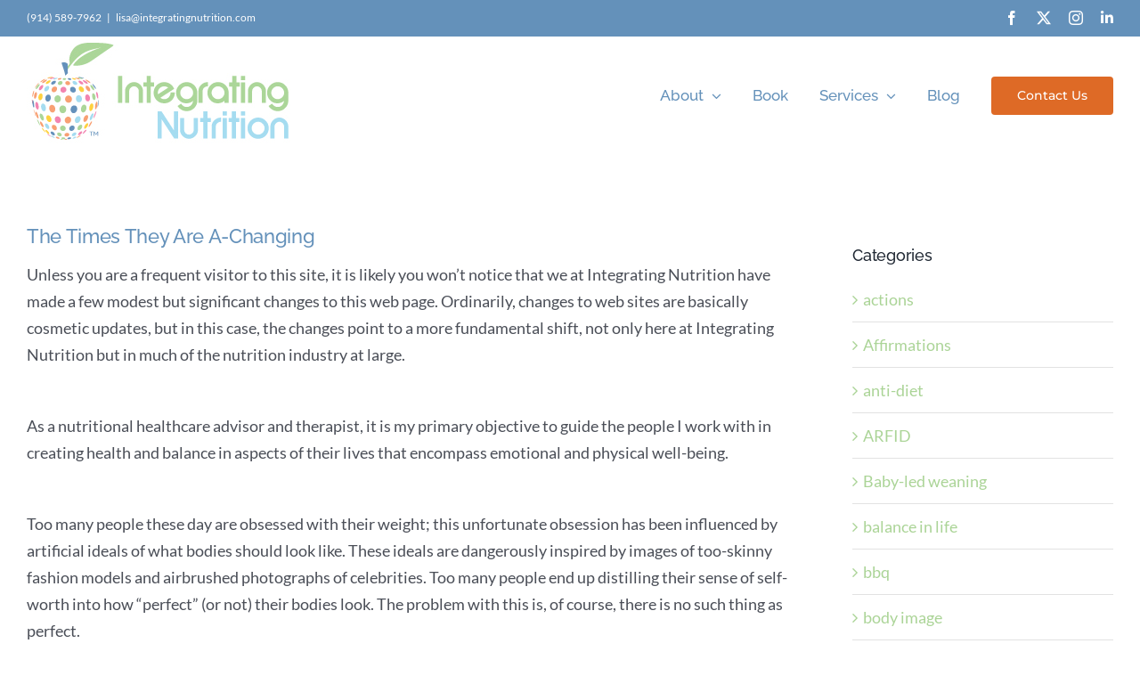

--- FILE ---
content_type: text/html; charset=UTF-8
request_url: https://integratingnutrition.com/the-times-they-are-a-changing
body_size: 15124
content:
<!DOCTYPE html>
<html class="avada-html-layout-wide avada-html-header-position-top" lang="en-US" prefix="og: http://ogp.me/ns# fb: http://ogp.me/ns/fb#">
<head>
	<meta http-equiv="X-UA-Compatible" content="IE=edge" />
	<meta http-equiv="Content-Type" content="text/html; charset=utf-8"/>
	<meta name="viewport" content="width=device-width, initial-scale=1" />
	<meta name='robots' content='index, follow, max-image-preview:large, max-snippet:-1, max-video-preview:-1' />
	<style>img:is([sizes="auto" i], [sizes^="auto," i]) { contain-intrinsic-size: 3000px 1500px }</style>
	
	<!-- This site is optimized with the Yoast SEO plugin v26.6 - https://yoast.com/wordpress/plugins/seo/ -->
	<title>The Times They Are A-Changing - Integrating Nutrition</title>
	<link rel="canonical" href="https://integratingnutrition.com/the-times-they-are-a-changing" />
	<meta property="og:locale" content="en_US" />
	<meta property="og:type" content="article" />
	<meta property="og:title" content="The Times They Are A-Changing - Integrating Nutrition" />
	<meta property="og:description" content="Unless you are a frequent visitor to this site, it [...]" />
	<meta property="og:url" content="https://integratingnutrition.com/the-times-they-are-a-changing" />
	<meta property="og:site_name" content="Integrating Nutrition" />
	<meta property="article:published_time" content="2017-04-07T11:58:02+00:00" />
	<meta property="article:modified_time" content="2022-03-04T04:44:05+00:00" />
	<meta name="author" content="Lisa Ellis" />
	<meta name="twitter:card" content="summary_large_image" />
	<meta name="twitter:label1" content="Written by" />
	<meta name="twitter:data1" content="Lisa Ellis" />
	<meta name="twitter:label2" content="Est. reading time" />
	<meta name="twitter:data2" content="2 minutes" />
	<script type="application/ld+json" class="yoast-schema-graph">{"@context":"https://schema.org","@graph":[{"@type":"WebPage","@id":"https://integratingnutrition.com/the-times-they-are-a-changing","url":"https://integratingnutrition.com/the-times-they-are-a-changing","name":"The Times They Are A-Changing - Integrating Nutrition","isPartOf":{"@id":"https://integratingnutrition.com/#website"},"datePublished":"2017-04-07T11:58:02+00:00","dateModified":"2022-03-04T04:44:05+00:00","author":{"@id":"https://integratingnutrition.com/#/schema/person/a00b91c66d504e1e9a8da94b1fec9dfe"},"breadcrumb":{"@id":"https://integratingnutrition.com/the-times-they-are-a-changing#breadcrumb"},"inLanguage":"en-US","potentialAction":[{"@type":"ReadAction","target":["https://integratingnutrition.com/the-times-they-are-a-changing"]}]},{"@type":"BreadcrumbList","@id":"https://integratingnutrition.com/the-times-they-are-a-changing#breadcrumb","itemListElement":[{"@type":"ListItem","position":1,"name":"Home","item":"https://integratingnutrition.com/"},{"@type":"ListItem","position":2,"name":"The Times They Are A-Changing"}]},{"@type":"WebSite","@id":"https://integratingnutrition.com/#website","url":"https://integratingnutrition.com/","name":"Integrating Nutrition","description":"Your story, beautifully told - Created with WordPress managed by IONOS","potentialAction":[{"@type":"SearchAction","target":{"@type":"EntryPoint","urlTemplate":"https://integratingnutrition.com/?s={search_term_string}"},"query-input":{"@type":"PropertyValueSpecification","valueRequired":true,"valueName":"search_term_string"}}],"inLanguage":"en-US"},{"@type":"Person","@id":"https://integratingnutrition.com/#/schema/person/a00b91c66d504e1e9a8da94b1fec9dfe","name":"Lisa Ellis","description":"Lisa Ellis is a Registered Dietitian, Certified Eating Disorder Specialist and therapist in private practice in Manhattan and White Plains, New York, where she counsels children, adolescents, adults and families. Areas of expertise include eating disorders and emotion-triggered eating. Lisa has contributed nutrition information to a variety of publications, including Redbook, Glamour, US News &amp; World Report, Westchester Magazine, Runner’s World, Yahoo, Huffington Post, and Today’s Dietitian and her new book, a guide to healing one's relationship with food, will be published later this year.","url":"https://integratingnutrition.com/author/lisa"}]}</script>
	<!-- / Yoast SEO plugin. -->


<link rel="alternate" type="application/rss+xml" title="Integrating Nutrition &raquo; Feed" href="https://integratingnutrition.com/feed" />
<link rel="alternate" type="application/rss+xml" title="Integrating Nutrition &raquo; Comments Feed" href="https://integratingnutrition.com/comments/feed" />
								<link rel="icon" href="https://integratingnutrition.com/wp-content/uploads/2022/09/FaviconTM64.png" type="image/png" />
		
					<!-- Apple Touch Icon -->
						<link rel="apple-touch-icon" sizes="180x180" href="https://integratingnutrition.com/wp-content/uploads/2022/09/FaviconTM180.png" type="image/png">
		
					<!-- Android Icon -->
						<link rel="icon" sizes="192x192" href="https://integratingnutrition.com/wp-content/uploads/2022/09/FaviconTM192.png" type="image/png">
		
					<!-- MS Edge Icon -->
						<meta name="msapplication-TileImage" content="https://integratingnutrition.com/wp-content/uploads/2022/09/FaviconTM270.png" type="image/png">
				<link rel="alternate" type="application/rss+xml" title="Integrating Nutrition &raquo; The Times They Are A-Changing Comments Feed" href="https://integratingnutrition.com/the-times-they-are-a-changing/feed" />
					<meta name="description" content="Unless you are a frequent visitor to this site, it is likely you won’t notice that we at Integrating Nutrition have made a few modest but significant changes to this web page. Ordinarily, changes to web sites are basically cosmetic updates, but in this case, the changes point to a more fundamental shift,"/>
				
		<meta property="og:locale" content="en_US"/>
		<meta property="og:type" content="article"/>
		<meta property="og:site_name" content="Integrating Nutrition"/>
		<meta property="og:title" content="The Times They Are A-Changing - Integrating Nutrition"/>
				<meta property="og:description" content="Unless you are a frequent visitor to this site, it is likely you won’t notice that we at Integrating Nutrition have made a few modest but significant changes to this web page. Ordinarily, changes to web sites are basically cosmetic updates, but in this case, the changes point to a more fundamental shift,"/>
				<meta property="og:url" content="https://integratingnutrition.com/the-times-they-are-a-changing"/>
										<meta property="article:published_time" content="2017-04-07T11:58:02+00:00"/>
							<meta property="article:modified_time" content="2022-03-04T04:44:05+00:00"/>
								<meta name="author" content="Lisa Ellis"/>
								<meta property="og:image" content="https://integratingnutrition.com/wp-content/uploads/2022/09/LogoTM300.jpg"/>
		<meta property="og:image:width" content="300"/>
		<meta property="og:image:height" content="124"/>
		<meta property="og:image:type" content="image/jpeg"/>
				<link rel='stylesheet' id='dashicons-css' href='https://integratingnutrition.com/wp-includes/css/dashicons.min.css?ver=6.8.3' type='text/css' media='all' />
<link rel='stylesheet' id='admin-bar-css' href='https://integratingnutrition.com/wp-includes/css/admin-bar.min.css?ver=6.8.3' type='text/css' media='all' />
<style id='admin-bar-inline-css' type='text/css'>

    /* Hide CanvasJS credits for P404 charts specifically */
    #p404RedirectChart .canvasjs-chart-credit {
        display: none !important;
    }
    
    #p404RedirectChart canvas {
        border-radius: 6px;
    }

    .p404-redirect-adminbar-weekly-title {
        font-weight: bold;
        font-size: 14px;
        color: #fff;
        margin-bottom: 6px;
    }

    #wpadminbar #wp-admin-bar-p404_free_top_button .ab-icon:before {
        content: "\f103";
        color: #dc3545;
        top: 3px;
    }
    
    #wp-admin-bar-p404_free_top_button .ab-item {
        min-width: 80px !important;
        padding: 0px !important;
    }
    
    /* Ensure proper positioning and z-index for P404 dropdown */
    .p404-redirect-adminbar-dropdown-wrap { 
        min-width: 0; 
        padding: 0;
        position: static !important;
    }
    
    #wpadminbar #wp-admin-bar-p404_free_top_button_dropdown {
        position: static !important;
    }
    
    #wpadminbar #wp-admin-bar-p404_free_top_button_dropdown .ab-item {
        padding: 0 !important;
        margin: 0 !important;
    }
    
    .p404-redirect-dropdown-container {
        min-width: 340px;
        padding: 18px 18px 12px 18px;
        background: #23282d !important;
        color: #fff;
        border-radius: 12px;
        box-shadow: 0 8px 32px rgba(0,0,0,0.25);
        margin-top: 10px;
        position: relative !important;
        z-index: 999999 !important;
        display: block !important;
        border: 1px solid #444;
    }
    
    /* Ensure P404 dropdown appears on hover */
    #wpadminbar #wp-admin-bar-p404_free_top_button .p404-redirect-dropdown-container { 
        display: none !important;
    }
    
    #wpadminbar #wp-admin-bar-p404_free_top_button:hover .p404-redirect-dropdown-container { 
        display: block !important;
    }
    
    #wpadminbar #wp-admin-bar-p404_free_top_button:hover #wp-admin-bar-p404_free_top_button_dropdown .p404-redirect-dropdown-container {
        display: block !important;
    }
    
    .p404-redirect-card {
        background: #2c3338;
        border-radius: 8px;
        padding: 18px 18px 12px 18px;
        box-shadow: 0 2px 8px rgba(0,0,0,0.07);
        display: flex;
        flex-direction: column;
        align-items: flex-start;
        border: 1px solid #444;
    }
    
    .p404-redirect-btn {
        display: inline-block;
        background: #dc3545;
        color: #fff !important;
        font-weight: bold;
        padding: 5px 22px;
        border-radius: 8px;
        text-decoration: none;
        font-size: 17px;
        transition: background 0.2s, box-shadow 0.2s;
        margin-top: 8px;
        box-shadow: 0 2px 8px rgba(220,53,69,0.15);
        text-align: center;
        line-height: 1.6;
    }
    
    .p404-redirect-btn:hover {
        background: #c82333;
        color: #fff !important;
        box-shadow: 0 4px 16px rgba(220,53,69,0.25);
    }
    
    /* Prevent conflicts with other admin bar dropdowns */
    #wpadminbar .ab-top-menu > li:hover > .ab-item,
    #wpadminbar .ab-top-menu > li.hover > .ab-item {
        z-index: auto;
    }
    
    #wpadminbar #wp-admin-bar-p404_free_top_button:hover > .ab-item {
        z-index: 999998 !important;
    }
    
</style>
<link rel='stylesheet' id='fusion-dynamic-css-css' href='https://integratingnutrition.com/wp-content/uploads/fusion-styles/0fee6376fa927091402db4dafa45ff0b.min.css?ver=3.14.2' type='text/css' media='all' />
<link rel="https://api.w.org/" href="https://integratingnutrition.com/wp-json/" /><link rel="alternate" title="JSON" type="application/json" href="https://integratingnutrition.com/wp-json/wp/v2/posts/7988" /><link rel="EditURI" type="application/rsd+xml" title="RSD" href="https://integratingnutrition.com/xmlrpc.php?rsd" />
<meta name="generator" content="WordPress 6.8.3" />
<link rel='shortlink' href='https://integratingnutrition.com/?p=7988' />
<link rel="alternate" title="oEmbed (JSON)" type="application/json+oembed" href="https://integratingnutrition.com/wp-json/oembed/1.0/embed?url=https%3A%2F%2Fintegratingnutrition.com%2Fthe-times-they-are-a-changing" />
<link rel="alternate" title="oEmbed (XML)" type="text/xml+oembed" href="https://integratingnutrition.com/wp-json/oembed/1.0/embed?url=https%3A%2F%2Fintegratingnutrition.com%2Fthe-times-they-are-a-changing&#038;format=xml" />
<style type="text/css" id="css-fb-visibility">@media screen and (max-width: 740px){.fusion-no-small-visibility{display:none !important;}body .sm-text-align-center{text-align:center !important;}body .sm-text-align-left{text-align:left !important;}body .sm-text-align-right{text-align:right !important;}body .sm-text-align-justify{text-align:justify !important;}body .sm-flex-align-center{justify-content:center !important;}body .sm-flex-align-flex-start{justify-content:flex-start !important;}body .sm-flex-align-flex-end{justify-content:flex-end !important;}body .sm-mx-auto{margin-left:auto !important;margin-right:auto !important;}body .sm-ml-auto{margin-left:auto !important;}body .sm-mr-auto{margin-right:auto !important;}body .fusion-absolute-position-small{position:absolute;width:100%;}.awb-sticky.awb-sticky-small{ position: sticky; top: var(--awb-sticky-offset,0); }}@media screen and (min-width: 741px) and (max-width: 1024px){.fusion-no-medium-visibility{display:none !important;}body .md-text-align-center{text-align:center !important;}body .md-text-align-left{text-align:left !important;}body .md-text-align-right{text-align:right !important;}body .md-text-align-justify{text-align:justify !important;}body .md-flex-align-center{justify-content:center !important;}body .md-flex-align-flex-start{justify-content:flex-start !important;}body .md-flex-align-flex-end{justify-content:flex-end !important;}body .md-mx-auto{margin-left:auto !important;margin-right:auto !important;}body .md-ml-auto{margin-left:auto !important;}body .md-mr-auto{margin-right:auto !important;}body .fusion-absolute-position-medium{position:absolute;width:100%;}.awb-sticky.awb-sticky-medium{ position: sticky; top: var(--awb-sticky-offset,0); }}@media screen and (min-width: 1025px){.fusion-no-large-visibility{display:none !important;}body .lg-text-align-center{text-align:center !important;}body .lg-text-align-left{text-align:left !important;}body .lg-text-align-right{text-align:right !important;}body .lg-text-align-justify{text-align:justify !important;}body .lg-flex-align-center{justify-content:center !important;}body .lg-flex-align-flex-start{justify-content:flex-start !important;}body .lg-flex-align-flex-end{justify-content:flex-end !important;}body .lg-mx-auto{margin-left:auto !important;margin-right:auto !important;}body .lg-ml-auto{margin-left:auto !important;}body .lg-mr-auto{margin-right:auto !important;}body .fusion-absolute-position-large{position:absolute;width:100%;}.awb-sticky.awb-sticky-large{ position: sticky; top: var(--awb-sticky-offset,0); }}</style>		<script type="text/javascript">
			var doc = document.documentElement;
			doc.setAttribute( 'data-useragent', navigator.userAgent );
		</script>
		<!-- Google tag (gtag.js) -->
<script async src="https://www.googletagmanager.com/gtag/js?id=G-S231NJ1YDE"></script>
<script>
  window.dataLayer = window.dataLayer || [];
  function gtag(){dataLayer.push(arguments);}
  gtag('js', new Date());

  gtag('config', 'G-S231NJ1YDE');
</script>
<!-- Google Tag Manager -->
<script>(function(w,d,s,l,i){w[l]=w[l]||[];w[l].push({'gtm.start':
new Date().getTime(),event:'gtm.js'});var f=d.getElementsByTagName(s)[0],
j=d.createElement(s),dl=l!='dataLayer'?'&l='+l:'';j.async=true;j.src=
'https://www.googletagmanager.com/gtm.js?id='+i+dl;f.parentNode.insertBefore(j,f);
})(window,document,'script','dataLayer','GTM-TXPCPQRM');</script>
<!-- End Google Tag Manager -->
	</head>

<body class="wp-singular post-template-default single single-post postid-7988 single-format-standard wp-theme-Avada has-sidebar fusion-image-hovers fusion-pagination-sizing fusion-button_type-flat fusion-button_span-no fusion-button_gradient-linear avada-image-rollover-circle-no avada-image-rollover-yes avada-image-rollover-direction-fade fusion-body ltr fusion-sticky-header no-tablet-sticky-header no-mobile-sticky-header no-mobile-slidingbar no-mobile-totop fusion-disable-outline fusion-sub-menu-fade mobile-logo-pos-left layout-wide-mode avada-has-boxed-modal-shadow- layout-scroll-offset-full avada-has-zero-margin-offset-top fusion-top-header menu-text-align-center mobile-menu-design-modern fusion-show-pagination-text fusion-header-layout-v3 avada-responsive avada-footer-fx-none avada-menu-highlight-style-bar fusion-search-form-clean fusion-main-menu-search-overlay fusion-avatar-circle avada-dropdown-styles avada-blog-layout-grid avada-blog-archive-layout-grid avada-header-shadow-no avada-menu-icon-position-left avada-has-megamenu-shadow avada-has-mainmenu-dropdown-divider avada-has-breadcrumb-mobile-hidden avada-has-titlebar-hide avada-header-border-color-full-transparent avada-has-pagination-width_height avada-flyout-menu-direction-fade avada-ec-views-v1" data-awb-post-id="7988">
		<a class="skip-link screen-reader-text" href="#content">Skip to content</a>

	<div id="boxed-wrapper">
		
		<div id="wrapper" class="fusion-wrapper">
			<div id="home" style="position:relative;top:-1px;"></div>
							
					
			<header class="fusion-header-wrapper">
				<div class="fusion-header-v3 fusion-logo-alignment fusion-logo-left fusion-sticky-menu- fusion-sticky-logo- fusion-mobile-logo-  fusion-mobile-menu-design-modern">
					
<div class="fusion-secondary-header">
	<div class="fusion-row">
					<div class="fusion-alignleft">
				<div class="fusion-contact-info"><span class="fusion-contact-info-phone-number">(914) 589-7962</span><span class="fusion-header-separator">|</span><span class="fusion-contact-info-email-address"><a href="mailto:&#108;&#105;&#115;&#97;&#64;&#105;&#110;teg&#114;&#97;&#116;&#105;&#110;&#103;nu&#116;&#114;&#105;&#116;i&#111;n.&#99;o&#109;">&#108;&#105;&#115;&#97;&#64;&#105;&#110;teg&#114;&#97;&#116;&#105;&#110;&#103;nu&#116;&#114;&#105;&#116;i&#111;n.&#99;o&#109;</a></span></div>			</div>
							<div class="fusion-alignright">
				<div class="fusion-social-links-header"><div class="fusion-social-networks"><div class="fusion-social-networks-wrapper"><a  class="fusion-social-network-icon fusion-tooltip fusion-facebook awb-icon-facebook" style data-placement="bottom" data-title="Facebook" data-toggle="tooltip" title="Facebook" href="https://www.facebook.com/LisaEllisRDMSW/" target="_blank" rel="noreferrer"><span class="screen-reader-text">Facebook</span></a><a  class="fusion-social-network-icon fusion-tooltip fusion-twitter awb-icon-twitter" style data-placement="bottom" data-title="X" data-toggle="tooltip" title="X" href="https://twitter.com/LisaEllisRDMSW/" target="_blank" rel="noopener noreferrer"><span class="screen-reader-text">X</span></a><a  class="fusion-social-network-icon fusion-tooltip fusion-instagram awb-icon-instagram" style data-placement="bottom" data-title="Instagram" data-toggle="tooltip" title="Instagram" href="https://www.instagram.com/lisaellisrdmsw/" target="_blank" rel="noopener noreferrer"><span class="screen-reader-text">Instagram</span></a><a  class="fusion-social-network-icon fusion-tooltip fa-linkedin-in fab" style data-placement="bottom" data-title="LinkedIn" data-toggle="tooltip" title="LinkedIn" href="https://www.linkedin.com/in/lisaellisrdmsw/" target="_blank" rel="noopener noreferrer"><span class="screen-reader-text">LinkedIn</span></a></div></div></div>			</div>
			</div>
</div>
<div class="fusion-header-sticky-height"></div>
<div class="fusion-header">
	<div class="fusion-row">
					<div class="fusion-logo" data-margin-top="0px" data-margin-bottom="0px" data-margin-left="0px" data-margin-right="0px">
			<a class="fusion-logo-link"  href="https://integratingnutrition.com/" >

						<!-- standard logo -->
			<img src="https://integratingnutrition.com/wp-content/uploads/2022/09/LogoTM300.jpg" srcset="https://integratingnutrition.com/wp-content/uploads/2022/09/LogoTM300.jpg 1x, https://integratingnutrition.com/wp-content/uploads/2022/09/LogoTM600.jpg 2x" width="300" height="124" style="max-height:124px;height:auto;" alt="Integrating Nutrition Logo" data-retina_logo_url="https://integratingnutrition.com/wp-content/uploads/2022/09/LogoTM600.jpg" class="fusion-standard-logo" />

			
					</a>
		</div>		<nav class="fusion-main-menu" aria-label="Main Menu"><div class="fusion-overlay-search">		<form role="search" class="searchform fusion-search-form  fusion-search-form-clean" method="get" action="https://integratingnutrition.com/">
			<div class="fusion-search-form-content">

				
				<div class="fusion-search-field search-field">
					<label><span class="screen-reader-text">Search for:</span>
													<input type="search" value="" name="s" class="s" placeholder="Search..." required aria-required="true" aria-label="Search..."/>
											</label>
				</div>
				<div class="fusion-search-button search-button">
					<input type="submit" class="fusion-search-submit searchsubmit" aria-label="Search" value="&#xf002;" />
									</div>

				
			</div>


			
		</form>
		<div class="fusion-search-spacer"></div><a href="#" role="button" aria-label="Close Search" class="fusion-close-search"></a></div><ul id="menu-main-menu" class="fusion-menu"><li  id="menu-item-9906"  class="menu-item menu-item-type-custom menu-item-object-custom menu-item-has-children menu-item-9906 fusion-dropdown-menu"  data-item-id="9906"><a  href="#" class="fusion-bar-highlight"><span class="menu-text">About</span> <span class="fusion-caret"><i class="fusion-dropdown-indicator" aria-hidden="true"></i></span></a><ul class="sub-menu"><li  id="menu-item-9908"  class="menu-item menu-item-type-post_type menu-item-object-page menu-item-9908 fusion-dropdown-submenu" ><a  href="https://integratingnutrition.com/about-our-practice" class="fusion-bar-highlight"><span>About Our Practice</span></a></li><li  id="menu-item-9941"  class="menu-item menu-item-type-post_type menu-item-object-page menu-item-9941 fusion-dropdown-submenu" ><a  href="https://integratingnutrition.com/lisa-ellis" class="fusion-bar-highlight"><span>Lisa D. Ellis</span></a></li><li  id="menu-item-9940"  class="menu-item menu-item-type-post_type menu-item-object-page menu-item-9940 fusion-dropdown-submenu" ><a  href="https://integratingnutrition.com/suzanne-appel-duffy" class="fusion-bar-highlight"><span>Suzanne Appel Duffy</span></a></li></ul></li><li  id="menu-item-9862"  class="menu-item menu-item-type-post_type menu-item-object-page menu-item-9862"  data-item-id="9862"><a  href="https://integratingnutrition.com/book" class="fusion-bar-highlight"><span class="menu-text">Book</span></a></li><li  id="menu-item-10090"  class="menu-item menu-item-type-custom menu-item-object-custom menu-item-has-children menu-item-10090 fusion-dropdown-menu"  data-item-id="10090"><a  href="#" class="fusion-bar-highlight"><span class="menu-text">Services</span> <span class="fusion-caret"><i class="fusion-dropdown-indicator" aria-hidden="true"></i></span></a><ul class="sub-menu"><li  id="menu-item-8848"  class="menu-item menu-item-type-post_type menu-item-object-page menu-item-8848 fusion-dropdown-submenu" ><a  href="https://integratingnutrition.com/services/emotion-triggered-eating" class="fusion-bar-highlight"><span>Emotion-Triggered Eating™</span></a></li><li  id="menu-item-8842"  class="menu-item menu-item-type-post_type menu-item-object-page menu-item-8842 fusion-dropdown-submenu" ><a  href="https://integratingnutrition.com/services/eating-disorders-and-disordered-eating" class="fusion-bar-highlight"><span>Eating Disorders &#038; Disordered Eating</span></a></li><li  id="menu-item-8843"  class="menu-item menu-item-type-post_type menu-item-object-page menu-item-8843 fusion-dropdown-submenu" ><a  href="https://integratingnutrition.com/services/intuitive-eating" class="fusion-bar-highlight"><span>Intuitive Eating</span></a></li><li  id="menu-item-8845"  class="menu-item menu-item-type-post_type menu-item-object-page menu-item-8845 fusion-dropdown-submenu" ><a  href="https://integratingnutrition.com/services/medical-nutrition" class="fusion-bar-highlight"><span>Medical Nutrition</span></a></li><li  id="menu-item-8847"  class="menu-item menu-item-type-post_type menu-item-object-page menu-item-8847 fusion-dropdown-submenu" ><a  href="https://integratingnutrition.com/services/pregnancy" class="fusion-bar-highlight"><span>Pregnancy</span></a></li><li  id="menu-item-8844"  class="menu-item menu-item-type-post_type menu-item-object-page menu-item-8844 fusion-dropdown-submenu" ><a  href="https://integratingnutrition.com/services/sports-nutrition" class="fusion-bar-highlight"><span>Sports Nutrition</span></a></li><li  id="menu-item-8846"  class="menu-item menu-item-type-post_type menu-item-object-page menu-item-8846 fusion-dropdown-submenu" ><a  href="https://integratingnutrition.com/services/vegetarian-vegan" class="fusion-bar-highlight"><span>Vegetarian &#038; Vegan</span></a></li><li  id="menu-item-8841"  class="menu-item menu-item-type-post_type menu-item-object-page menu-item-8841 fusion-dropdown-submenu" ><a  href="https://integratingnutrition.com/services/gluten-restricted-diets" class="fusion-bar-highlight"><span>Gluten Restricted Diets</span></a></li><li  id="menu-item-10328"  class="menu-item menu-item-type-post_type menu-item-object-page menu-item-10328 fusion-dropdown-submenu" ><a  href="https://integratingnutrition.com/services/semaglutide-glp-1s" class="fusion-bar-highlight"><span>Semaglutide / GLP-1s</span></a></li><li  id="menu-item-10327"  class="menu-item menu-item-type-post_type menu-item-object-page menu-item-10327 fusion-dropdown-submenu" ><a  href="https://integratingnutrition.com/services/services-for-men" class="fusion-bar-highlight"><span>Services for Men</span></a></li></ul></li><li  id="menu-item-1936"  class="menu-item menu-item-type-post_type menu-item-object-page menu-item-1936"  data-item-id="1936"><a  href="https://integratingnutrition.com/blog" class="fusion-bar-highlight"><span class="menu-text">Blog</span></a></li><li  id="menu-item-9603"  class="menu-item menu-item-type-post_type menu-item-object-page menu-item-9603 fusion-menu-item-button"  data-item-id="9603"><a  href="https://integratingnutrition.com/contact-us" class="fusion-bar-highlight"><span class="menu-text fusion-button button-default button-large">Contact Us</span></a></li></ul></nav><div class="fusion-mobile-navigation"><ul id="menu-main-menu-1" class="fusion-mobile-menu"><li   class="menu-item menu-item-type-custom menu-item-object-custom menu-item-has-children menu-item-9906 fusion-dropdown-menu"  data-item-id="9906"><a  href="#" class="fusion-bar-highlight"><span class="menu-text">About</span> <span class="fusion-caret"><i class="fusion-dropdown-indicator" aria-hidden="true"></i></span></a><ul class="sub-menu"><li   class="menu-item menu-item-type-post_type menu-item-object-page menu-item-9908 fusion-dropdown-submenu" ><a  href="https://integratingnutrition.com/about-our-practice" class="fusion-bar-highlight"><span>About Our Practice</span></a></li><li   class="menu-item menu-item-type-post_type menu-item-object-page menu-item-9941 fusion-dropdown-submenu" ><a  href="https://integratingnutrition.com/lisa-ellis" class="fusion-bar-highlight"><span>Lisa D. Ellis</span></a></li><li   class="menu-item menu-item-type-post_type menu-item-object-page menu-item-9940 fusion-dropdown-submenu" ><a  href="https://integratingnutrition.com/suzanne-appel-duffy" class="fusion-bar-highlight"><span>Suzanne Appel Duffy</span></a></li></ul></li><li   class="menu-item menu-item-type-post_type menu-item-object-page menu-item-9862"  data-item-id="9862"><a  href="https://integratingnutrition.com/book" class="fusion-bar-highlight"><span class="menu-text">Book</span></a></li><li   class="menu-item menu-item-type-custom menu-item-object-custom menu-item-has-children menu-item-10090 fusion-dropdown-menu"  data-item-id="10090"><a  href="#" class="fusion-bar-highlight"><span class="menu-text">Services</span> <span class="fusion-caret"><i class="fusion-dropdown-indicator" aria-hidden="true"></i></span></a><ul class="sub-menu"><li   class="menu-item menu-item-type-post_type menu-item-object-page menu-item-8848 fusion-dropdown-submenu" ><a  href="https://integratingnutrition.com/services/emotion-triggered-eating" class="fusion-bar-highlight"><span>Emotion-Triggered Eating™</span></a></li><li   class="menu-item menu-item-type-post_type menu-item-object-page menu-item-8842 fusion-dropdown-submenu" ><a  href="https://integratingnutrition.com/services/eating-disorders-and-disordered-eating" class="fusion-bar-highlight"><span>Eating Disorders &#038; Disordered Eating</span></a></li><li   class="menu-item menu-item-type-post_type menu-item-object-page menu-item-8843 fusion-dropdown-submenu" ><a  href="https://integratingnutrition.com/services/intuitive-eating" class="fusion-bar-highlight"><span>Intuitive Eating</span></a></li><li   class="menu-item menu-item-type-post_type menu-item-object-page menu-item-8845 fusion-dropdown-submenu" ><a  href="https://integratingnutrition.com/services/medical-nutrition" class="fusion-bar-highlight"><span>Medical Nutrition</span></a></li><li   class="menu-item menu-item-type-post_type menu-item-object-page menu-item-8847 fusion-dropdown-submenu" ><a  href="https://integratingnutrition.com/services/pregnancy" class="fusion-bar-highlight"><span>Pregnancy</span></a></li><li   class="menu-item menu-item-type-post_type menu-item-object-page menu-item-8844 fusion-dropdown-submenu" ><a  href="https://integratingnutrition.com/services/sports-nutrition" class="fusion-bar-highlight"><span>Sports Nutrition</span></a></li><li   class="menu-item menu-item-type-post_type menu-item-object-page menu-item-8846 fusion-dropdown-submenu" ><a  href="https://integratingnutrition.com/services/vegetarian-vegan" class="fusion-bar-highlight"><span>Vegetarian &#038; Vegan</span></a></li><li   class="menu-item menu-item-type-post_type menu-item-object-page menu-item-8841 fusion-dropdown-submenu" ><a  href="https://integratingnutrition.com/services/gluten-restricted-diets" class="fusion-bar-highlight"><span>Gluten Restricted Diets</span></a></li><li   class="menu-item menu-item-type-post_type menu-item-object-page menu-item-10328 fusion-dropdown-submenu" ><a  href="https://integratingnutrition.com/services/semaglutide-glp-1s" class="fusion-bar-highlight"><span>Semaglutide / GLP-1s</span></a></li><li   class="menu-item menu-item-type-post_type menu-item-object-page menu-item-10327 fusion-dropdown-submenu" ><a  href="https://integratingnutrition.com/services/services-for-men" class="fusion-bar-highlight"><span>Services for Men</span></a></li></ul></li><li   class="menu-item menu-item-type-post_type menu-item-object-page menu-item-1936"  data-item-id="1936"><a  href="https://integratingnutrition.com/blog" class="fusion-bar-highlight"><span class="menu-text">Blog</span></a></li><li   class="menu-item menu-item-type-post_type menu-item-object-page menu-item-9603 fusion-menu-item-button"  data-item-id="9603"><a  href="https://integratingnutrition.com/contact-us" class="fusion-bar-highlight"><span class="menu-text fusion-button button-default button-large">Contact Us</span></a></li></ul></div>	<div class="fusion-mobile-menu-icons">
							<a href="#" class="fusion-icon awb-icon-bars" aria-label="Toggle mobile menu" aria-expanded="false"></a>
		
		
		
			</div>

<nav class="fusion-mobile-nav-holder fusion-mobile-menu-text-align-left" aria-label="Main Menu Mobile"></nav>

					</div>
</div>
				</div>
				<div class="fusion-clearfix"></div>
			</header>
								
							<div id="sliders-container" class="fusion-slider-visibility">
					</div>
				
					
							
			
						<main id="main" class="clearfix ">
				<div class="fusion-row" style="">

<section id="content" style="float: left;">
	
					<article id="post-7988" class="post post-7988 type-post status-publish format-standard hentry category-balance-in-life">
																		<h1 class="entry-title fusion-post-title">The Times They Are A-Changing</h1>							
									
						<div class="post-content">
				<div class=""><span class="">Unless you are a frequent visitor to this site, it is likely you won’t notice that we at Integrating Nutrition have made a few modest but significant changes to this web page. Ordinarily, changes to web sites are basically cosmetic updates, but in this case, the changes point to a more fundamental shift, not only here at Integrating Nutrition but in much of the nutrition industry at large.</span></div>
<p>&nbsp;</p>
<div class=""><span class="">As a nutritional healthcare advisor and therapist, it is my primary objective to guide the people I work with in creating health and balance in aspects of their lives that encompass emotional and physical well-being. </span></div>
<p>&nbsp;</p>
<div class=""><span class="">Too many people these day are obsessed with their weight; this unfortunate obsession has been influenced by artificial ideals of what bodies should look like. These ideals are dangerously inspired by images of too-skinny fashion models and airbrushed photographs of celebrities. Too many people end up distilling their sense of self-worth into how “perfect” (or not) their bodies look. The problem with this is, of course, there is no such thing as perfect. </span></div>
<p>&nbsp;</p>
<div class=""><span class="">As I have evolved in my practice, (first as a conventional RD and then as an RD/therapist working with clients and their eating issues,) my focus has shifted from wanting to help people lose weight to a more “whole-person” goal: helping them develop proper eating and physical exercise strategies. I encourage my clients to develop the skills of intuitive eating for their optimum health, and to develop relationships with food that are nurturing in every sense of the word. And finally, I guide them to feel love and gratitude for their healthy body, whether or not it fits the narrow definition of aesthetic beauty some parts of our culture glorifies.</span></div>
<p>&nbsp;</p>
<div class=""><span class="">The takeaway: </span></div>
<p>&nbsp;</p>
<div class="" dir="auto"><span class="">At Integrating Nutrition, we believe that what is important is </span><span class="">Health at Every Size</span><span class="">. Because a truly healthy body brimming with self-acceptance and gratitude is beautiful, no matter what shape it takes.</span></div>
							</div>

												<div class="fusion-meta-info"><div class="fusion-meta-info-wrapper"><span class="vcard rich-snippet-hidden"><span class="fn"><a href="https://integratingnutrition.com/author/lisa" title="Posts by Lisa Ellis" rel="author">Lisa Ellis</a></span></span><span class="updated rich-snippet-hidden">2022-03-04T04:44:05+00:00</span><span>April 7, 2017</span><span class="fusion-inline-sep">|</span></div></div>													<div class="fusion-sharing-box fusion-theme-sharing-box fusion-single-sharing-box">
		<h4>Share This Story!</h4>
		<div class="fusion-social-networks"><div class="fusion-social-networks-wrapper"><a  class="fusion-social-network-icon fusion-tooltip fusion-facebook awb-icon-facebook" style="color:var(--sharing_social_links_icon_color);" data-placement="top" data-title="Facebook" data-toggle="tooltip" title="Facebook" href="https://www.facebook.com/sharer.php?u=https%3A%2F%2Fintegratingnutrition.com%2Fthe-times-they-are-a-changing&amp;t=The%20Times%20They%20Are%20A-Changing" target="_blank" rel="noreferrer"><span class="screen-reader-text">Facebook</span></a><a  class="fusion-social-network-icon fusion-tooltip fusion-twitter awb-icon-twitter" style="color:var(--sharing_social_links_icon_color);" data-placement="top" data-title="X" data-toggle="tooltip" title="X" href="https://x.com/intent/post?url=https%3A%2F%2Fintegratingnutrition.com%2Fthe-times-they-are-a-changing&amp;text=The%20Times%20They%20Are%20A-Changing" target="_blank" rel="noopener noreferrer"><span class="screen-reader-text">X</span></a><a  class="fusion-social-network-icon fusion-tooltip fusion-linkedin awb-icon-linkedin" style="color:var(--sharing_social_links_icon_color);" data-placement="top" data-title="LinkedIn" data-toggle="tooltip" title="LinkedIn" href="https://www.linkedin.com/shareArticle?mini=true&amp;url=https%3A%2F%2Fintegratingnutrition.com%2Fthe-times-they-are-a-changing&amp;title=The%20Times%20They%20Are%20A-Changing&amp;summary=Unless%20you%20are%20a%20frequent%20visitor%20to%20this%20site%2C%20it%20is%20likely%20you%20won%E2%80%99t%20notice%20that%20we%20at%20Integrating%20Nutrition%20have%20made%20a%20few%20modest%20but%20significant%20changes%20to%20this%20web%20page.%20Ordinarily%2C%20changes%20to%20web%20sites%20are%20basically%20cosmetic%20updates%2C%20but%20in%20this%20cas" target="_blank" rel="noopener noreferrer"><span class="screen-reader-text">LinkedIn</span></a><a  class="fusion-social-network-icon fusion-tooltip fusion-whatsapp awb-icon-whatsapp" style="color:var(--sharing_social_links_icon_color);" data-placement="top" data-title="WhatsApp" data-toggle="tooltip" title="WhatsApp" href="https://api.whatsapp.com/send?text=https%3A%2F%2Fintegratingnutrition.com%2Fthe-times-they-are-a-changing" target="_blank" rel="noopener noreferrer"><span class="screen-reader-text">WhatsApp</span></a><a  class="fusion-social-network-icon fusion-tooltip fusion-pinterest awb-icon-pinterest" style="color:var(--sharing_social_links_icon_color);" data-placement="top" data-title="Pinterest" data-toggle="tooltip" title="Pinterest" href="https://pinterest.com/pin/create/button/?url=https%3A%2F%2Fintegratingnutrition.com%2Fthe-times-they-are-a-changing&amp;description=Unless%20you%20are%20a%20frequent%20visitor%20to%20this%20site%2C%20it%20is%20likely%20you%20won%E2%80%99t%20notice%20that%20we%20at%20Integrating%20Nutrition%20have%20made%20a%20few%20modest%20but%20significant%20changes%20to%20this%20web%20page.%20Ordinarily%2C%20changes%20to%20web%20sites%20are%20basically%20cosmetic%20updates%2C%20but%20in%20this%20case%2C%20the%20changes%20point%20to%20a%20more%20fundamental%20shift%2C&amp;media=" target="_blank" rel="noopener noreferrer"><span class="screen-reader-text">Pinterest</span></a><a  class="fusion-social-network-icon fusion-tooltip fusion-mail awb-icon-mail fusion-last-social-icon" style="color:var(--sharing_social_links_icon_color);" data-placement="top" data-title="Email" data-toggle="tooltip" title="Email" href="mailto:?body=https://integratingnutrition.com/the-times-they-are-a-changing&amp;subject=The%20Times%20They%20Are%20A-Changing" target="_self" rel="noopener noreferrer"><span class="screen-reader-text">Email</span></a><div class="fusion-clearfix"></div></div></div>	</div>
														<section class="about-author">
																					<div class="fusion-title fusion-title-size-two sep-none fusion-sep-none" style="margin-top:10px;margin-bottom:15px;">
				<h2 class="title-heading-left" style="margin:0;">
					About the Author: 						<a href="https://integratingnutrition.com/author/lisa" title="Posts by Lisa Ellis" rel="author">Lisa Ellis</a>																</h2>
			</div>
									<div class="about-author-container">
							<div class="avatar">
															</div>
							<div class="description">
								Lisa Ellis is a Registered Dietitian, Certified Eating Disorder Specialist and therapist in private practice in Manhattan and White Plains, New York, where she counsels children, adolescents, adults and families. Areas of expertise include eating disorders and emotion-triggered eating. Lisa has contributed nutrition information to a variety of publications, including Redbook, Glamour,  US News &amp; World Report, Westchester Magazine, Runner’s World, Yahoo, Huffington Post, and Today’s Dietitian and her new book, a guide to healing one's relationship with food, will be published later this year.							</div>
						</div>
					</section>
								<section class="related-posts single-related-posts">
				<div class="fusion-title fusion-title-size-two sep-none fusion-sep-none" style="margin-top:10px;margin-bottom:15px;">
				<h2 class="title-heading-left" style="margin:0;">
					Related Posts				</h2>
			</div>
			
	
	
	
					<div class="awb-carousel awb-swiper awb-swiper-carousel" data-imagesize="fixed" data-metacontent="no" data-autoplay="no" data-touchscroll="no" data-columns="4" data-itemmargin="48px" data-itemwidth="180" data-scrollitems="">
		<div class="swiper-wrapper">
																		<div class="swiper-slide">
					<div class="fusion-carousel-item-wrapper">
						<div  class="fusion-image-wrapper fusion-image-size-fixed" aria-haspopup="true">
					<img src="https://integratingnutrition.com/wp-content/uploads/2023/05/mothers-day-2023-a-note-to-mothers-500x383.jpg" srcset="https://integratingnutrition.com/wp-content/uploads/2023/05/mothers-day-2023-a-note-to-mothers-500x383.jpg 1x, https://integratingnutrition.com/wp-content/uploads/2023/05/mothers-day-2023-a-note-to-mothers-500x383@2x.jpg 2x" width="500" height="383" alt="Mother&#8217;s Day 2023: A Note to Mothers" />
	<div class="fusion-rollover">
	<div class="fusion-rollover-content">

				
		
								
								
		
						<a class="fusion-link-wrapper" href="https://integratingnutrition.com/mothers-day-2023-a-note-to-mothers" aria-label="Mother&#8217;s Day 2023: A Note to Mothers"></a>
	</div>
</div>
</div>
											</div><!-- fusion-carousel-item-wrapper -->
				</div>
															<div class="swiper-slide">
					<div class="fusion-carousel-item-wrapper">
						<div  class="fusion-image-wrapper fusion-image-size-fixed" aria-haspopup="true">
					<img src="https://integratingnutrition.com/wp-content/uploads/2023/02/pink-minimalist-collage-blog-banner-header-500x383.jpg" srcset="https://integratingnutrition.com/wp-content/uploads/2023/02/pink-minimalist-collage-blog-banner-header-500x383.jpg 1x, https://integratingnutrition.com/wp-content/uploads/2023/02/pink-minimalist-collage-blog-banner-header-500x383@2x.jpg 2x" width="500" height="383" alt="Nourishing Yourself As An Act of Self-Love" />
	<div class="fusion-rollover">
	<div class="fusion-rollover-content">

				
		
								
								
		
						<a class="fusion-link-wrapper" href="https://integratingnutrition.com/nourishing-yourself-as-an-act-of-self-love" aria-label="Nourishing Yourself As An Act of Self-Love"></a>
	</div>
</div>
</div>
											</div><!-- fusion-carousel-item-wrapper -->
				</div>
															<div class="swiper-slide">
					<div class="fusion-carousel-item-wrapper">
						<div  class="fusion-image-wrapper fusion-image-size-fixed" aria-haspopup="true">
					<img src="https://integratingnutrition.com/wp-content/uploads/2022/07/summer-break-500x383.jpg" srcset="https://integratingnutrition.com/wp-content/uploads/2022/07/summer-break-500x383.jpg 1x, https://integratingnutrition.com/wp-content/uploads/2022/07/summer-break-500x383@2x.jpg 2x" width="500" height="383" alt="Eating Disorders Don&#8217;t Go On Summer Break" />
	<div class="fusion-rollover">
	<div class="fusion-rollover-content">

				
		
								
								
		
						<a class="fusion-link-wrapper" href="https://integratingnutrition.com/eating-disorders-dont-go-on-summer-break" aria-label="Eating Disorders Don&#8217;t Go On Summer Break"></a>
	</div>
</div>
</div>
											</div><!-- fusion-carousel-item-wrapper -->
				</div>
															<div class="swiper-slide">
					<div class="fusion-carousel-item-wrapper">
						<div  class="fusion-image-wrapper fusion-image-size-fixed" aria-haspopup="true">
					<img src="https://integratingnutrition.com/wp-content/uploads/2021/05/mothers-day-500x383.jpg" srcset="https://integratingnutrition.com/wp-content/uploads/2021/05/mothers-day-500x383.jpg 1x, https://integratingnutrition.com/wp-content/uploads/2021/05/mothers-day-500x383@2x.jpg 2x" width="500" height="383" alt="Mother&#8217;s Day Thoughts" />
	<div class="fusion-rollover">
	<div class="fusion-rollover-content">

				
		
								
								
		
						<a class="fusion-link-wrapper" href="https://integratingnutrition.com/some-thoughts-this-mothers-day" aria-label="Mother&#8217;s Day Thoughts"></a>
	</div>
</div>
</div>
											</div><!-- fusion-carousel-item-wrapper -->
				</div>
					</div><!-- swiper-wrapper -->
				<div class="awb-swiper-button awb-swiper-button-prev"><i class="awb-icon-angle-left"></i></div><div class="awb-swiper-button awb-swiper-button-next"><i class="awb-icon-angle-right"></i></div>	</div><!-- fusion-carousel -->
</section><!-- related-posts -->


																	</article>
	</section>
<aside id="sidebar" class="sidebar fusion-widget-area fusion-content-widget-area fusion-sidebar-right fusion-blogsidebar" style="float: right;" data="">
											
					<section id="categories-2" class="widget widget_categories"><div class="heading"><h4 class="widget-title">Categories</h4></div>
			<ul>
					<li class="cat-item cat-item-12"><a href="https://integratingnutrition.com/category/actions">actions</a>
</li>
	<li class="cat-item cat-item-158"><a href="https://integratingnutrition.com/category/affirmations">Affirmations</a>
</li>
	<li class="cat-item cat-item-13"><a href="https://integratingnutrition.com/category/anti-diet">anti-diet</a>
</li>
	<li class="cat-item cat-item-171"><a href="https://integratingnutrition.com/category/arfid">ARFID</a>
</li>
	<li class="cat-item cat-item-165"><a href="https://integratingnutrition.com/category/baby-led-weaning">Baby-led weaning</a>
</li>
	<li class="cat-item cat-item-14"><a href="https://integratingnutrition.com/category/balance-in-life">balance in life</a>
</li>
	<li class="cat-item cat-item-164"><a href="https://integratingnutrition.com/category/bbq">bbq</a>
</li>
	<li class="cat-item cat-item-143"><a href="https://integratingnutrition.com/category/body-image">body image</a>
</li>
	<li class="cat-item cat-item-152"><a href="https://integratingnutrition.com/category/challenging-fear">challenging fear</a>
</li>
	<li class="cat-item cat-item-15"><a href="https://integratingnutrition.com/category/comfort-zone">Comfort Zone</a>
</li>
	<li class="cat-item cat-item-144"><a href="https://integratingnutrition.com/category/comparisons">comparisons</a>
</li>
	<li class="cat-item cat-item-16"><a href="https://integratingnutrition.com/category/covid">COVID</a>
</li>
	<li class="cat-item cat-item-17"><a href="https://integratingnutrition.com/category/diet">diet</a>
</li>
	<li class="cat-item cat-item-18"><a href="https://integratingnutrition.com/category/diet-culture">Diet culture</a>
</li>
	<li class="cat-item cat-item-19"><a href="https://integratingnutrition.com/category/earth-day">Earth Day</a>
</li>
	<li class="cat-item cat-item-20"><a href="https://integratingnutrition.com/category/emotion-triggered">emotion-triggered</a>
</li>
	<li class="cat-item cat-item-21"><a href="https://integratingnutrition.com/category/emotional-flexibility">emotional flexibility</a>
</li>
	<li class="cat-item cat-item-22"><a href="https://integratingnutrition.com/category/family-nutrition">family nutrition</a>
</li>
	<li class="cat-item cat-item-23"><a href="https://integratingnutrition.com/category/finding-our-voice">finding our voice</a>
</li>
	<li class="cat-item cat-item-24"><a href="https://integratingnutrition.com/category/flexibility">Flexibility</a>
</li>
	<li class="cat-item cat-item-25"><a href="https://integratingnutrition.com/category/gratitude">gratitude</a>
</li>
	<li class="cat-item cat-item-149"><a href="https://integratingnutrition.com/category/halloween">Halloween</a>
</li>
	<li class="cat-item cat-item-26"><a href="https://integratingnutrition.com/category/happiness">happiness</a>
</li>
	<li class="cat-item cat-item-27"><a href="https://integratingnutrition.com/category/healthy-children">healthy children</a>
</li>
	<li class="cat-item cat-item-28"><a href="https://integratingnutrition.com/category/holiday-eating">holiday eating</a>
</li>
	<li class="cat-item cat-item-29"><a href="https://integratingnutrition.com/category/holidays">holidays</a>
</li>
	<li class="cat-item cat-item-30"><a href="https://integratingnutrition.com/category/independence-day">Independence Day</a>
</li>
	<li class="cat-item cat-item-31"><a href="https://integratingnutrition.com/category/individuation">individuation</a>
</li>
	<li class="cat-item cat-item-32"><a href="https://integratingnutrition.com/category/intuitive-eating">intuitive eating</a>
</li>
	<li class="cat-item cat-item-145"><a href="https://integratingnutrition.com/category/joy">joy</a>
</li>
	<li class="cat-item cat-item-159"><a href="https://integratingnutrition.com/category/joyful-movement">joyful movement</a>
</li>
	<li class="cat-item cat-item-33"><a href="https://integratingnutrition.com/category/masks">masks</a>
</li>
	<li class="cat-item cat-item-162"><a href="https://integratingnutrition.com/category/mealtime">Mealtime</a>
</li>
	<li class="cat-item cat-item-161"><a href="https://integratingnutrition.com/category/meditation">Meditation</a>
</li>
	<li class="cat-item cat-item-34"><a href="https://integratingnutrition.com/category/mindful-eating">mindful eating</a>
</li>
	<li class="cat-item cat-item-35"><a href="https://integratingnutrition.com/category/mindfulness">mindfulness</a>
</li>
	<li class="cat-item cat-item-36"><a href="https://integratingnutrition.com/category/mothers-day">mother&#039;s day</a>
</li>
	<li class="cat-item cat-item-37"><a href="https://integratingnutrition.com/category/moving-forward">moving forward</a>
</li>
	<li class="cat-item cat-item-38"><a href="https://integratingnutrition.com/category/new-years-resolutions">new years resolutions</a>
</li>
	<li class="cat-item cat-item-39"><a href="https://integratingnutrition.com/category/news">News</a>
</li>
	<li class="cat-item cat-item-40"><a href="https://integratingnutrition.com/category/no-diet-day">No Diet Day</a>
</li>
	<li class="cat-item cat-item-41"><a href="https://integratingnutrition.com/category/nourishment">Nourishment</a>
</li>
	<li class="cat-item cat-item-42"><a href="https://integratingnutrition.com/category/nutrition">nutrition</a>
</li>
	<li class="cat-item cat-item-43"><a href="https://integratingnutrition.com/category/our-happy-clients">Our happy clients</a>
</li>
	<li class="cat-item cat-item-44"><a href="https://integratingnutrition.com/category/personal-boundaries">personal boundaries</a>
</li>
	<li class="cat-item cat-item-45"><a href="https://integratingnutrition.com/category/personal-growth">personal growth</a>
</li>
	<li class="cat-item cat-item-47"><a href="https://integratingnutrition.com/category/preparation">Preparation</a>
</li>
	<li class="cat-item cat-item-48"><a href="https://integratingnutrition.com/category/reframing">reframing</a>
</li>
	<li class="cat-item cat-item-49"><a href="https://integratingnutrition.com/category/relationship-with-food">Relationship with food</a>
</li>
	<li class="cat-item cat-item-50"><a href="https://integratingnutrition.com/category/school-lunch">school lunch</a>
</li>
	<li class="cat-item cat-item-51"><a href="https://integratingnutrition.com/category/seasons">seasons</a>
</li>
	<li class="cat-item cat-item-52"><a href="https://integratingnutrition.com/category/self-care">self care</a>
</li>
	<li class="cat-item cat-item-53"><a href="https://integratingnutrition.com/category/self-kindness">Self kindness</a>
</li>
	<li class="cat-item cat-item-54"><a href="https://integratingnutrition.com/category/self-empowerment">Self-empowerment</a>
</li>
	<li class="cat-item cat-item-155"><a href="https://integratingnutrition.com/category/self-love">Self-love</a>
</li>
	<li class="cat-item cat-item-146"><a href="https://integratingnutrition.com/category/self-soothing">self-soothing</a>
</li>
	<li class="cat-item cat-item-55"><a href="https://integratingnutrition.com/category/showbiz-news">Showbiz news</a>
</li>
	<li class="cat-item cat-item-56"><a href="https://integratingnutrition.com/category/size-of-clothing">size of clothing</a>
</li>
	<li class="cat-item cat-item-57"><a href="https://integratingnutrition.com/category/social-media">social media</a>
</li>
	<li class="cat-item cat-item-58"><a href="https://integratingnutrition.com/category/spring-cleaning">Spring Cleaning</a>
</li>
	<li class="cat-item cat-item-59"><a href="https://integratingnutrition.com/category/springtime">Springtime</a>
</li>
	<li class="cat-item cat-item-60"><a href="https://integratingnutrition.com/category/structure">Structure</a>
</li>
	<li class="cat-item cat-item-61"><a href="https://integratingnutrition.com/category/summertime">Summertime</a>
</li>
	<li class="cat-item cat-item-62"><a href="https://integratingnutrition.com/category/thanksgiving">Thanksgiving</a>
</li>
	<li class="cat-item cat-item-63"><a href="https://integratingnutrition.com/category/thoughts">thoughts</a>
</li>
	<li class="cat-item cat-item-1"><a href="https://integratingnutrition.com/category/uncategorized">Uncategorized</a>
</li>
	<li class="cat-item cat-item-64"><a href="https://integratingnutrition.com/category/valentines-day">valentine&#039;s day</a>
</li>
	<li class="cat-item cat-item-66"><a href="https://integratingnutrition.com/category/weight-loss">weight loss</a>
</li>
			</ul>

			</section><section id="social_links-widget-2" class="widget social_links" style="border-style: solid;border-color:transparent;border-width:0px;"><div class="heading"><h4 class="widget-title">Get Social</h4></div>
		<div class="fusion-social-networks">

			<div class="fusion-social-networks-wrapper">
												
			</div>
		</div>

		</section>			</aside>
						
					</div>  <!-- fusion-row -->
				</main>  <!-- #main -->
				
				
								
					<div class="fusion-tb-footer fusion-footer"><div class="fusion-footer-widget-area fusion-widget-area"><div class="fusion-fullwidth fullwidth-box fusion-builder-row-1 fusion-flex-container has-pattern-background has-mask-background hundred-percent-fullwidth non-hundred-percent-height-scrolling" style="--link_color: var(--awb-custom10);--awb-border-radius-top-left:0px;--awb-border-radius-top-right:0px;--awb-border-radius-bottom-right:0px;--awb-border-radius-bottom-left:0px;--awb-padding-top:3%;--awb-padding-right:0px;--awb-padding-bottom:2%;--awb-padding-left:0px;--awb-margin-top:0px;--awb-background-color:var(--awb-custom11);--awb-flex-wrap:wrap;" ><div class="fusion-builder-row fusion-row fusion-flex-align-items-center fusion-flex-content-wrap" style="width:105% !important;max-width:105% !important;margin-left: calc(-5% / 2 );margin-right: calc(-5% / 2 );"><div class="fusion-layout-column fusion_builder_column fusion-builder-column-0 fusion_builder_column_2_3 2_3 fusion-flex-column" style="--awb-padding-right:10%;--awb-padding-left:10%;--awb-bg-size:cover;--awb-width-large:66.666666666667%;--awb-margin-top-large:0px;--awb-spacing-right-large:3.5625%;--awb-margin-bottom-large:20px;--awb-spacing-left-large:3.5625%;--awb-width-medium:100%;--awb-order-medium:0;--awb-spacing-right-medium:2.375%;--awb-spacing-left-medium:2.375%;--awb-width-small:100%;--awb-order-small:0;--awb-spacing-right-small:2.375%;--awb-spacing-left-small:2.375%;" data-scroll-devices="small-visibility,medium-visibility,large-visibility"><div class="fusion-column-wrapper fusion-column-has-shadow fusion-flex-justify-content-flex-start fusion-content-layout-column"><div class="fusion-text fusion-text-1" style="--awb-font-size:13px;--awb-text-color:var(--awb-color1);"><p style="text-align: center;">© Copyright 2012 &#8211; <script>document.write(new Date().getFullYear());</script> Integrating Nutrition | All Rights Reserved | Website designed by <a href="https://beverleydesigns.com" target="_blank" rel="noopener">Beverley Designs</a></p>
</div><div class="fusion-text fusion-text-2" style="--awb-font-size:13px;--awb-text-color:var(--awb-color1);"><p>Integrating Nutrition is committed to ensuring digital accessibility for people with disabilities. We are continually improving the user experience for everyone, and applying the relevant accessibility standards. We welcome your feedback on the accessibility of the Integrating Nutrition website. Please let us know if you encounter accessibility barriers on Integrating Nutrition by emailing us at info@integratingnutrition.com. We will try to respond to feedback within 5 business days.</p>
</div></div></div><div class="fusion-layout-column fusion_builder_column fusion-builder-column-1 fusion_builder_column_1_3 1_3 fusion-flex-column" style="--awb-bg-size:cover;--awb-width-large:33.333333333333%;--awb-margin-top-large:0px;--awb-spacing-right-large:7.125%;--awb-margin-bottom-large:20px;--awb-spacing-left-large:7.125%;--awb-width-medium:100%;--awb-order-medium:0;--awb-spacing-right-medium:2.375%;--awb-spacing-left-medium:2.375%;--awb-width-small:100%;--awb-order-small:0;--awb-spacing-right-small:2.375%;--awb-spacing-left-small:2.375%;"><div class="fusion-column-wrapper fusion-column-has-shadow fusion-flex-justify-content-flex-start fusion-content-layout-column"><div class="fusion-social-links fusion-social-links-1" style="--awb-margin-top:0px;--awb-margin-right:0px;--awb-margin-bottom:0px;--awb-margin-left:0px;--awb-alignment:center;--awb-box-border-top:0px;--awb-box-border-right:0px;--awb-box-border-bottom:0px;--awb-box-border-left:0px;--awb-icon-colors-hover:var(--awb-color4);--awb-box-colors-hover:var(--awb-color1);--awb-box-border-color:var(--awb-color3);--awb-box-border-color-hover:var(--awb-color4);"><div class="fusion-social-networks color-type-custom"><div class="fusion-social-networks-wrapper"><a class="fusion-social-network-icon fusion-tooltip fusion-facebook awb-icon-facebook" style="color:var(--awb-color1);font-size:20px;" data-placement="top" data-title="Facebook" data-toggle="tooltip" title="Facebook" aria-label="facebook" target="_blank" rel="noopener noreferrer" href="https://www.facebook.com/LisaEllisRDMSW/"></a><a class="fusion-social-network-icon fusion-tooltip fusion-twitter awb-icon-twitter" style="color:var(--awb-color1);font-size:20px;" data-placement="top" data-title="X" data-toggle="tooltip" title="X" aria-label="twitter" target="_blank" rel="noopener noreferrer" href="https://x.com/i/flow/login?redirect_after_login=%2FLisaEllisRDMSW%2F"></a><a class="fusion-social-network-icon fusion-tooltip fusion-instagram awb-icon-instagram" style="color:var(--awb-color1);font-size:20px;" data-placement="top" data-title="Instagram" data-toggle="tooltip" title="Instagram" aria-label="instagram" target="_blank" rel="noopener noreferrer" href="https://www.instagram.com/lisaellisrdmsw/"></a><a class="fusion-social-network-icon fusion-tooltip fusion-linkedin fa-linkedin-in fab" style="color:var(--awb-color1);font-size:20px;" data-placement="top" data-title="LinkedIn" data-toggle="tooltip" title="LinkedIn" aria-label="linkedin" target="_blank" rel="noopener noreferrer" href="https://www.linkedin.com/in/lisaellisrdmsw/"></a></div></div></div></div></div></div></div>
</div></div>
																</div> <!-- wrapper -->
		</div> <!-- #boxed-wrapper -->
				<a class="fusion-one-page-text-link fusion-page-load-link" tabindex="-1" href="#" aria-hidden="true">Page load link</a>

		<div class="avada-footer-scripts">
			<script type="text/javascript">var fusionNavIsCollapsed=function(e){var t,n;window.innerWidth<=e.getAttribute("data-breakpoint")?(e.classList.add("collapse-enabled"),e.classList.remove("awb-menu_desktop"),e.classList.contains("expanded")||window.dispatchEvent(new CustomEvent("fusion-mobile-menu-collapsed",{detail:{nav:e}})),(n=e.querySelectorAll(".menu-item-has-children.expanded")).length&&n.forEach(function(e){e.querySelector(".awb-menu__open-nav-submenu_mobile").setAttribute("aria-expanded","false")})):(null!==e.querySelector(".menu-item-has-children.expanded .awb-menu__open-nav-submenu_click")&&e.querySelector(".menu-item-has-children.expanded .awb-menu__open-nav-submenu_click").click(),e.classList.remove("collapse-enabled"),e.classList.add("awb-menu_desktop"),null!==e.querySelector(".awb-menu__main-ul")&&e.querySelector(".awb-menu__main-ul").removeAttribute("style")),e.classList.add("no-wrapper-transition"),clearTimeout(t),t=setTimeout(()=>{e.classList.remove("no-wrapper-transition")},400),e.classList.remove("loading")},fusionRunNavIsCollapsed=function(){var e,t=document.querySelectorAll(".awb-menu");for(e=0;e<t.length;e++)fusionNavIsCollapsed(t[e])};function avadaGetScrollBarWidth(){var e,t,n,l=document.createElement("p");return l.style.width="100%",l.style.height="200px",(e=document.createElement("div")).style.position="absolute",e.style.top="0px",e.style.left="0px",e.style.visibility="hidden",e.style.width="200px",e.style.height="150px",e.style.overflow="hidden",e.appendChild(l),document.body.appendChild(e),t=l.offsetWidth,e.style.overflow="scroll",t==(n=l.offsetWidth)&&(n=e.clientWidth),document.body.removeChild(e),jQuery("html").hasClass("awb-scroll")&&10<t-n?10:t-n}fusionRunNavIsCollapsed(),window.addEventListener("fusion-resize-horizontal",fusionRunNavIsCollapsed);</script><script type="speculationrules">
{"prefetch":[{"source":"document","where":{"and":[{"href_matches":"\/*"},{"not":{"href_matches":["\/wp-*.php","\/wp-admin\/*","\/wp-content\/uploads\/*","\/wp-content\/*","\/wp-content\/plugins\/*","\/wp-content\/themes\/Avada\/*","\/*\\?(.+)"]}},{"not":{"selector_matches":"a[rel~=\"nofollow\"]"}},{"not":{"selector_matches":".no-prefetch, .no-prefetch a"}}]},"eagerness":"conservative"}]}
</script>
<script type="text/javascript" src="https://integratingnutrition.com/wp-includes/js/jquery/jquery.min.js?ver=3.7.1" id="jquery-core-js"></script>
<script type="text/javascript" src="https://integratingnutrition.com/wp-content/uploads/fusion-scripts/1ab51007206b6c60d94bdfe7c139e33c.min.js?ver=3.14.2" id="fusion-scripts-js"></script>
<!-- Google Tag Manager (noscript) -->
<noscript><iframe src="https://www.googletagmanager.com/ns.html?id=GTM-TXPCPQRM"
height="0" width="0" style="display:none;visibility:hidden"></iframe></noscript>
<!-- End Google Tag Manager (noscript) -->		</div>

			<section class="to-top-container to-top-right" aria-labelledby="awb-to-top-label">
		<a href="#" id="toTop" class="fusion-top-top-link">
			<span id="awb-to-top-label" class="screen-reader-text">Go to Top</span>

					</a>
	</section>
		</body>
</html>
